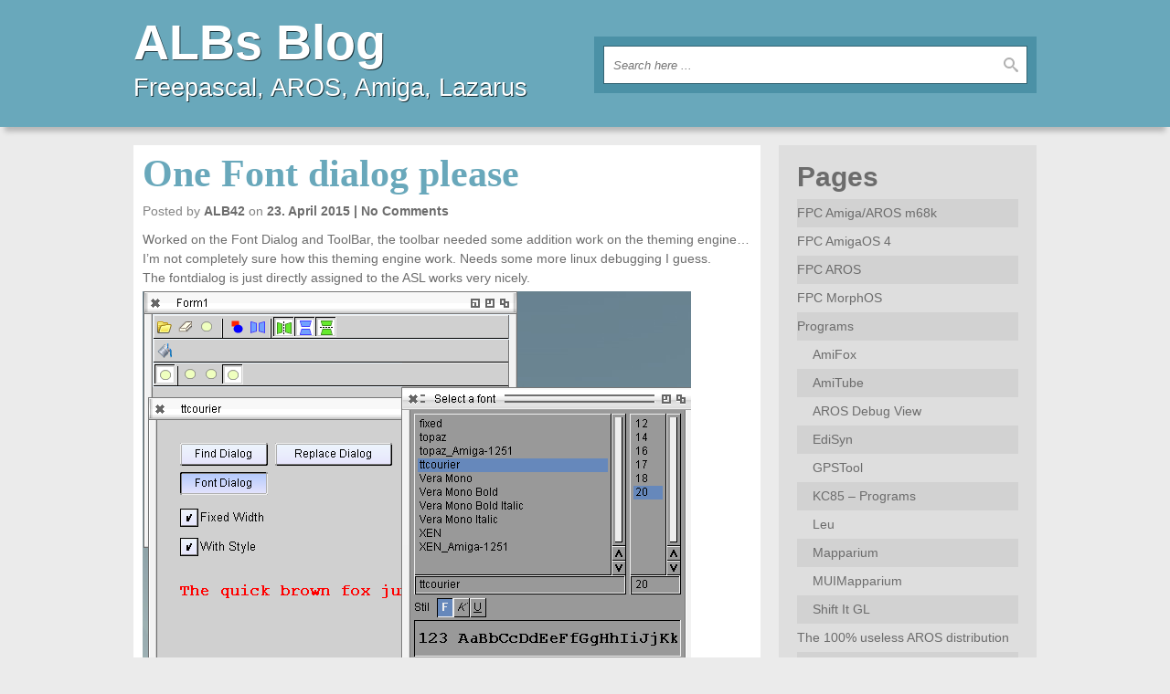

--- FILE ---
content_type: text/html; charset=UTF-8
request_url: https://blog.alb42.de/2015/04/23/one-font-dialog-please/
body_size: 9924
content:
<!DOCTYPE html>
<html lang="de">
    <head>
    	<meta charset="UTF-8" />
        <meta name="viewport" content="width=device-width, user-scalable=no, initial-scale=1.0, minimum-scale=1.0, maximum-scale=1.0">
    	<title>One Font dialog please | ALBs Blog</title>
        <link rel="profile" href="http://gmpg.org/xfn/11" />
        <link rel="pingback" href="https://blog.alb42.de/xmlrpc.php" />
        <meta name='robots' content='max-image-preview:large' />
<link rel="alternate" type="application/rss+xml" title="ALBs Blog &raquo; Feed" href="https://blog.alb42.de/feed/" />
<link rel="alternate" type="application/rss+xml" title="ALBs Blog &raquo; Kommentar-Feed" href="https://blog.alb42.de/comments/feed/" />
<link rel="alternate" type="application/rss+xml" title="ALBs Blog &raquo; Kommentar-Feed zu One Font dialog please" href="https://blog.alb42.de/2015/04/23/one-font-dialog-please/feed/" />
<link rel="alternate" title="oEmbed (JSON)" type="application/json+oembed" href="https://blog.alb42.de/wp-json/oembed/1.0/embed?url=https%3A%2F%2Fblog.alb42.de%2F2015%2F04%2F23%2Fone-font-dialog-please%2F" />
<link rel="alternate" title="oEmbed (XML)" type="text/xml+oembed" href="https://blog.alb42.de/wp-json/oembed/1.0/embed?url=https%3A%2F%2Fblog.alb42.de%2F2015%2F04%2F23%2Fone-font-dialog-please%2F&#038;format=xml" />
<style id='wp-img-auto-sizes-contain-inline-css' type='text/css'>
img:is([sizes=auto i],[sizes^="auto," i]){contain-intrinsic-size:3000px 1500px}
/*# sourceURL=wp-img-auto-sizes-contain-inline-css */
</style>
<link rel='stylesheet' id='threenineeight-style-css' href='https://blog.alb42.de/wp-content/themes/three-nine-eight/style.css?ver=1.1.1' type='text/css' media='all' />
<style id='wp-emoji-styles-inline-css' type='text/css'>

	img.wp-smiley, img.emoji {
		display: inline !important;
		border: none !important;
		box-shadow: none !important;
		height: 1em !important;
		width: 1em !important;
		margin: 0 0.07em !important;
		vertical-align: -0.1em !important;
		background: none !important;
		padding: 0 !important;
	}
/*# sourceURL=wp-emoji-styles-inline-css */
</style>
<style id='wp-block-library-inline-css' type='text/css'>
:root{--wp-block-synced-color:#7a00df;--wp-block-synced-color--rgb:122,0,223;--wp-bound-block-color:var(--wp-block-synced-color);--wp-editor-canvas-background:#ddd;--wp-admin-theme-color:#007cba;--wp-admin-theme-color--rgb:0,124,186;--wp-admin-theme-color-darker-10:#006ba1;--wp-admin-theme-color-darker-10--rgb:0,107,160.5;--wp-admin-theme-color-darker-20:#005a87;--wp-admin-theme-color-darker-20--rgb:0,90,135;--wp-admin-border-width-focus:2px}@media (min-resolution:192dpi){:root{--wp-admin-border-width-focus:1.5px}}.wp-element-button{cursor:pointer}:root .has-very-light-gray-background-color{background-color:#eee}:root .has-very-dark-gray-background-color{background-color:#313131}:root .has-very-light-gray-color{color:#eee}:root .has-very-dark-gray-color{color:#313131}:root .has-vivid-green-cyan-to-vivid-cyan-blue-gradient-background{background:linear-gradient(135deg,#00d084,#0693e3)}:root .has-purple-crush-gradient-background{background:linear-gradient(135deg,#34e2e4,#4721fb 50%,#ab1dfe)}:root .has-hazy-dawn-gradient-background{background:linear-gradient(135deg,#faaca8,#dad0ec)}:root .has-subdued-olive-gradient-background{background:linear-gradient(135deg,#fafae1,#67a671)}:root .has-atomic-cream-gradient-background{background:linear-gradient(135deg,#fdd79a,#004a59)}:root .has-nightshade-gradient-background{background:linear-gradient(135deg,#330968,#31cdcf)}:root .has-midnight-gradient-background{background:linear-gradient(135deg,#020381,#2874fc)}:root{--wp--preset--font-size--normal:16px;--wp--preset--font-size--huge:42px}.has-regular-font-size{font-size:1em}.has-larger-font-size{font-size:2.625em}.has-normal-font-size{font-size:var(--wp--preset--font-size--normal)}.has-huge-font-size{font-size:var(--wp--preset--font-size--huge)}.has-text-align-center{text-align:center}.has-text-align-left{text-align:left}.has-text-align-right{text-align:right}.has-fit-text{white-space:nowrap!important}#end-resizable-editor-section{display:none}.aligncenter{clear:both}.items-justified-left{justify-content:flex-start}.items-justified-center{justify-content:center}.items-justified-right{justify-content:flex-end}.items-justified-space-between{justify-content:space-between}.screen-reader-text{border:0;clip-path:inset(50%);height:1px;margin:-1px;overflow:hidden;padding:0;position:absolute;width:1px;word-wrap:normal!important}.screen-reader-text:focus{background-color:#ddd;clip-path:none;color:#444;display:block;font-size:1em;height:auto;left:5px;line-height:normal;padding:15px 23px 14px;text-decoration:none;top:5px;width:auto;z-index:100000}html :where(.has-border-color){border-style:solid}html :where([style*=border-top-color]){border-top-style:solid}html :where([style*=border-right-color]){border-right-style:solid}html :where([style*=border-bottom-color]){border-bottom-style:solid}html :where([style*=border-left-color]){border-left-style:solid}html :where([style*=border-width]){border-style:solid}html :where([style*=border-top-width]){border-top-style:solid}html :where([style*=border-right-width]){border-right-style:solid}html :where([style*=border-bottom-width]){border-bottom-style:solid}html :where([style*=border-left-width]){border-left-style:solid}html :where(img[class*=wp-image-]){height:auto;max-width:100%}:where(figure){margin:0 0 1em}html :where(.is-position-sticky){--wp-admin--admin-bar--position-offset:var(--wp-admin--admin-bar--height,0px)}@media screen and (max-width:600px){html :where(.is-position-sticky){--wp-admin--admin-bar--position-offset:0px}}

/*# sourceURL=wp-block-library-inline-css */
</style><style id='global-styles-inline-css' type='text/css'>
:root{--wp--preset--aspect-ratio--square: 1;--wp--preset--aspect-ratio--4-3: 4/3;--wp--preset--aspect-ratio--3-4: 3/4;--wp--preset--aspect-ratio--3-2: 3/2;--wp--preset--aspect-ratio--2-3: 2/3;--wp--preset--aspect-ratio--16-9: 16/9;--wp--preset--aspect-ratio--9-16: 9/16;--wp--preset--color--black: #000000;--wp--preset--color--cyan-bluish-gray: #abb8c3;--wp--preset--color--white: #ffffff;--wp--preset--color--pale-pink: #f78da7;--wp--preset--color--vivid-red: #cf2e2e;--wp--preset--color--luminous-vivid-orange: #ff6900;--wp--preset--color--luminous-vivid-amber: #fcb900;--wp--preset--color--light-green-cyan: #7bdcb5;--wp--preset--color--vivid-green-cyan: #00d084;--wp--preset--color--pale-cyan-blue: #8ed1fc;--wp--preset--color--vivid-cyan-blue: #0693e3;--wp--preset--color--vivid-purple: #9b51e0;--wp--preset--gradient--vivid-cyan-blue-to-vivid-purple: linear-gradient(135deg,rgb(6,147,227) 0%,rgb(155,81,224) 100%);--wp--preset--gradient--light-green-cyan-to-vivid-green-cyan: linear-gradient(135deg,rgb(122,220,180) 0%,rgb(0,208,130) 100%);--wp--preset--gradient--luminous-vivid-amber-to-luminous-vivid-orange: linear-gradient(135deg,rgb(252,185,0) 0%,rgb(255,105,0) 100%);--wp--preset--gradient--luminous-vivid-orange-to-vivid-red: linear-gradient(135deg,rgb(255,105,0) 0%,rgb(207,46,46) 100%);--wp--preset--gradient--very-light-gray-to-cyan-bluish-gray: linear-gradient(135deg,rgb(238,238,238) 0%,rgb(169,184,195) 100%);--wp--preset--gradient--cool-to-warm-spectrum: linear-gradient(135deg,rgb(74,234,220) 0%,rgb(151,120,209) 20%,rgb(207,42,186) 40%,rgb(238,44,130) 60%,rgb(251,105,98) 80%,rgb(254,248,76) 100%);--wp--preset--gradient--blush-light-purple: linear-gradient(135deg,rgb(255,206,236) 0%,rgb(152,150,240) 100%);--wp--preset--gradient--blush-bordeaux: linear-gradient(135deg,rgb(254,205,165) 0%,rgb(254,45,45) 50%,rgb(107,0,62) 100%);--wp--preset--gradient--luminous-dusk: linear-gradient(135deg,rgb(255,203,112) 0%,rgb(199,81,192) 50%,rgb(65,88,208) 100%);--wp--preset--gradient--pale-ocean: linear-gradient(135deg,rgb(255,245,203) 0%,rgb(182,227,212) 50%,rgb(51,167,181) 100%);--wp--preset--gradient--electric-grass: linear-gradient(135deg,rgb(202,248,128) 0%,rgb(113,206,126) 100%);--wp--preset--gradient--midnight: linear-gradient(135deg,rgb(2,3,129) 0%,rgb(40,116,252) 100%);--wp--preset--font-size--small: 13px;--wp--preset--font-size--medium: 20px;--wp--preset--font-size--large: 36px;--wp--preset--font-size--x-large: 42px;--wp--preset--spacing--20: 0.44rem;--wp--preset--spacing--30: 0.67rem;--wp--preset--spacing--40: 1rem;--wp--preset--spacing--50: 1.5rem;--wp--preset--spacing--60: 2.25rem;--wp--preset--spacing--70: 3.38rem;--wp--preset--spacing--80: 5.06rem;--wp--preset--shadow--natural: 6px 6px 9px rgba(0, 0, 0, 0.2);--wp--preset--shadow--deep: 12px 12px 50px rgba(0, 0, 0, 0.4);--wp--preset--shadow--sharp: 6px 6px 0px rgba(0, 0, 0, 0.2);--wp--preset--shadow--outlined: 6px 6px 0px -3px rgb(255, 255, 255), 6px 6px rgb(0, 0, 0);--wp--preset--shadow--crisp: 6px 6px 0px rgb(0, 0, 0);}:where(.is-layout-flex){gap: 0.5em;}:where(.is-layout-grid){gap: 0.5em;}body .is-layout-flex{display: flex;}.is-layout-flex{flex-wrap: wrap;align-items: center;}.is-layout-flex > :is(*, div){margin: 0;}body .is-layout-grid{display: grid;}.is-layout-grid > :is(*, div){margin: 0;}:where(.wp-block-columns.is-layout-flex){gap: 2em;}:where(.wp-block-columns.is-layout-grid){gap: 2em;}:where(.wp-block-post-template.is-layout-flex){gap: 1.25em;}:where(.wp-block-post-template.is-layout-grid){gap: 1.25em;}.has-black-color{color: var(--wp--preset--color--black) !important;}.has-cyan-bluish-gray-color{color: var(--wp--preset--color--cyan-bluish-gray) !important;}.has-white-color{color: var(--wp--preset--color--white) !important;}.has-pale-pink-color{color: var(--wp--preset--color--pale-pink) !important;}.has-vivid-red-color{color: var(--wp--preset--color--vivid-red) !important;}.has-luminous-vivid-orange-color{color: var(--wp--preset--color--luminous-vivid-orange) !important;}.has-luminous-vivid-amber-color{color: var(--wp--preset--color--luminous-vivid-amber) !important;}.has-light-green-cyan-color{color: var(--wp--preset--color--light-green-cyan) !important;}.has-vivid-green-cyan-color{color: var(--wp--preset--color--vivid-green-cyan) !important;}.has-pale-cyan-blue-color{color: var(--wp--preset--color--pale-cyan-blue) !important;}.has-vivid-cyan-blue-color{color: var(--wp--preset--color--vivid-cyan-blue) !important;}.has-vivid-purple-color{color: var(--wp--preset--color--vivid-purple) !important;}.has-black-background-color{background-color: var(--wp--preset--color--black) !important;}.has-cyan-bluish-gray-background-color{background-color: var(--wp--preset--color--cyan-bluish-gray) !important;}.has-white-background-color{background-color: var(--wp--preset--color--white) !important;}.has-pale-pink-background-color{background-color: var(--wp--preset--color--pale-pink) !important;}.has-vivid-red-background-color{background-color: var(--wp--preset--color--vivid-red) !important;}.has-luminous-vivid-orange-background-color{background-color: var(--wp--preset--color--luminous-vivid-orange) !important;}.has-luminous-vivid-amber-background-color{background-color: var(--wp--preset--color--luminous-vivid-amber) !important;}.has-light-green-cyan-background-color{background-color: var(--wp--preset--color--light-green-cyan) !important;}.has-vivid-green-cyan-background-color{background-color: var(--wp--preset--color--vivid-green-cyan) !important;}.has-pale-cyan-blue-background-color{background-color: var(--wp--preset--color--pale-cyan-blue) !important;}.has-vivid-cyan-blue-background-color{background-color: var(--wp--preset--color--vivid-cyan-blue) !important;}.has-vivid-purple-background-color{background-color: var(--wp--preset--color--vivid-purple) !important;}.has-black-border-color{border-color: var(--wp--preset--color--black) !important;}.has-cyan-bluish-gray-border-color{border-color: var(--wp--preset--color--cyan-bluish-gray) !important;}.has-white-border-color{border-color: var(--wp--preset--color--white) !important;}.has-pale-pink-border-color{border-color: var(--wp--preset--color--pale-pink) !important;}.has-vivid-red-border-color{border-color: var(--wp--preset--color--vivid-red) !important;}.has-luminous-vivid-orange-border-color{border-color: var(--wp--preset--color--luminous-vivid-orange) !important;}.has-luminous-vivid-amber-border-color{border-color: var(--wp--preset--color--luminous-vivid-amber) !important;}.has-light-green-cyan-border-color{border-color: var(--wp--preset--color--light-green-cyan) !important;}.has-vivid-green-cyan-border-color{border-color: var(--wp--preset--color--vivid-green-cyan) !important;}.has-pale-cyan-blue-border-color{border-color: var(--wp--preset--color--pale-cyan-blue) !important;}.has-vivid-cyan-blue-border-color{border-color: var(--wp--preset--color--vivid-cyan-blue) !important;}.has-vivid-purple-border-color{border-color: var(--wp--preset--color--vivid-purple) !important;}.has-vivid-cyan-blue-to-vivid-purple-gradient-background{background: var(--wp--preset--gradient--vivid-cyan-blue-to-vivid-purple) !important;}.has-light-green-cyan-to-vivid-green-cyan-gradient-background{background: var(--wp--preset--gradient--light-green-cyan-to-vivid-green-cyan) !important;}.has-luminous-vivid-amber-to-luminous-vivid-orange-gradient-background{background: var(--wp--preset--gradient--luminous-vivid-amber-to-luminous-vivid-orange) !important;}.has-luminous-vivid-orange-to-vivid-red-gradient-background{background: var(--wp--preset--gradient--luminous-vivid-orange-to-vivid-red) !important;}.has-very-light-gray-to-cyan-bluish-gray-gradient-background{background: var(--wp--preset--gradient--very-light-gray-to-cyan-bluish-gray) !important;}.has-cool-to-warm-spectrum-gradient-background{background: var(--wp--preset--gradient--cool-to-warm-spectrum) !important;}.has-blush-light-purple-gradient-background{background: var(--wp--preset--gradient--blush-light-purple) !important;}.has-blush-bordeaux-gradient-background{background: var(--wp--preset--gradient--blush-bordeaux) !important;}.has-luminous-dusk-gradient-background{background: var(--wp--preset--gradient--luminous-dusk) !important;}.has-pale-ocean-gradient-background{background: var(--wp--preset--gradient--pale-ocean) !important;}.has-electric-grass-gradient-background{background: var(--wp--preset--gradient--electric-grass) !important;}.has-midnight-gradient-background{background: var(--wp--preset--gradient--midnight) !important;}.has-small-font-size{font-size: var(--wp--preset--font-size--small) !important;}.has-medium-font-size{font-size: var(--wp--preset--font-size--medium) !important;}.has-large-font-size{font-size: var(--wp--preset--font-size--large) !important;}.has-x-large-font-size{font-size: var(--wp--preset--font-size--x-large) !important;}
/*# sourceURL=global-styles-inline-css */
</style>

<style id='classic-theme-styles-inline-css' type='text/css'>
/*! This file is auto-generated */
.wp-block-button__link{color:#fff;background-color:#32373c;border-radius:9999px;box-shadow:none;text-decoration:none;padding:calc(.667em + 2px) calc(1.333em + 2px);font-size:1.125em}.wp-block-file__button{background:#32373c;color:#fff;text-decoration:none}
/*# sourceURL=/wp-includes/css/classic-themes.min.css */
</style>
<script type="text/javascript" src="https://blog.alb42.de/wp-includes/js/jquery/jquery.min.js?ver=3.7.1" id="jquery-core-js"></script>
<script type="text/javascript" src="https://blog.alb42.de/wp-includes/js/jquery/jquery-migrate.min.js?ver=3.4.1" id="jquery-migrate-js"></script>
<script type="text/javascript" src="https://blog.alb42.de/wp-content/themes/three-nine-eight/js/threenineeight-scripts.js?ver=1.0.0" id="threenineeight-scripts-js"></script>
<link rel="https://api.w.org/" href="https://blog.alb42.de/wp-json/" /><link rel="alternate" title="JSON" type="application/json" href="https://blog.alb42.de/wp-json/wp/v2/posts/584" /><meta name="generator" content="WordPress 6.9" />
<link rel="canonical" href="https://blog.alb42.de/2015/04/23/one-font-dialog-please/" />
<link rel='shortlink' href='https://blog.alb42.de/?p=584' />
<style data-context="foundation-flickity-css">/*! Flickity v2.0.2
http://flickity.metafizzy.co
---------------------------------------------- */.flickity-enabled{position:relative}.flickity-enabled:focus{outline:0}.flickity-viewport{overflow:hidden;position:relative;height:100%}.flickity-slider{position:absolute;width:100%;height:100%}.flickity-enabled.is-draggable{-webkit-tap-highlight-color:transparent;tap-highlight-color:transparent;-webkit-user-select:none;-moz-user-select:none;-ms-user-select:none;user-select:none}.flickity-enabled.is-draggable .flickity-viewport{cursor:move;cursor:-webkit-grab;cursor:grab}.flickity-enabled.is-draggable .flickity-viewport.is-pointer-down{cursor:-webkit-grabbing;cursor:grabbing}.flickity-prev-next-button{position:absolute;top:50%;width:44px;height:44px;border:none;border-radius:50%;background:#fff;background:hsla(0,0%,100%,.75);cursor:pointer;-webkit-transform:translateY(-50%);transform:translateY(-50%)}.flickity-prev-next-button:hover{background:#fff}.flickity-prev-next-button:focus{outline:0;box-shadow:0 0 0 5px #09f}.flickity-prev-next-button:active{opacity:.6}.flickity-prev-next-button.previous{left:10px}.flickity-prev-next-button.next{right:10px}.flickity-rtl .flickity-prev-next-button.previous{left:auto;right:10px}.flickity-rtl .flickity-prev-next-button.next{right:auto;left:10px}.flickity-prev-next-button:disabled{opacity:.3;cursor:auto}.flickity-prev-next-button svg{position:absolute;left:20%;top:20%;width:60%;height:60%}.flickity-prev-next-button .arrow{fill:#333}.flickity-page-dots{position:absolute;width:100%;bottom:-25px;padding:0;margin:0;list-style:none;text-align:center;line-height:1}.flickity-rtl .flickity-page-dots{direction:rtl}.flickity-page-dots .dot{display:inline-block;width:10px;height:10px;margin:0 8px;background:#333;border-radius:50%;opacity:.25;cursor:pointer}.flickity-page-dots .dot.is-selected{opacity:1}</style><style data-context="foundation-slideout-css">.slideout-menu{position:fixed;left:0;top:0;bottom:0;right:auto;z-index:0;width:256px;overflow-y:auto;-webkit-overflow-scrolling:touch;display:none}.slideout-menu.pushit-right{left:auto;right:0}.slideout-panel{position:relative;z-index:1;will-change:transform}.slideout-open,.slideout-open .slideout-panel,.slideout-open body{overflow:hidden}.slideout-open .slideout-menu{display:block}.pushit{display:none}</style><link rel="icon" href="https://blog.alb42.de/wp-content/uploads/2019/12/cropped-fpcamigalogo-square-32x32.png" sizes="32x32" />
<link rel="icon" href="https://blog.alb42.de/wp-content/uploads/2019/12/cropped-fpcamigalogo-square-192x192.png" sizes="192x192" />
<link rel="apple-touch-icon" href="https://blog.alb42.de/wp-content/uploads/2019/12/cropped-fpcamigalogo-square-180x180.png" />
<meta name="msapplication-TileImage" content="https://blog.alb42.de/wp-content/uploads/2019/12/cropped-fpcamigalogo-square-270x270.png" />
<style>.ios7.web-app-mode.has-fixed header{ background-color: rgba(112,173,251,.88);}</style>    </head>
    
    <body class="wp-singular post-template-default single single-post postid-584 single-format-standard wp-theme-three-nine-eight">
    
    	<!-- Container -->
        <div id="container">
        
        	            
            <!-- Top Header -->
            <header id="top">
            	<div class="contained responsive row">
                	<div class="column width_50">
                    
                        <!-- Logo -->
                        <span class="logo">                     
                            <a href="https://blog.alb42.de/">
                                <span class="blog_name">ALBs Blog</span><br />
                                <span class="blog_tagline">Freepascal, AROS, Amiga, Lazarus</span>
                            </a>
                        </span>
                        <!-- Logo end -->
                        
                    </div>
                	<div class="last column width_50">
						<!-- Search -->
<div class="search">
    <form method="get" action="https://blog.alb42.de/" class="box">
    	<fieldset class="row">
            <input type="text" class="keywords" name="s" placeholder="Search here ..." autocomplete="off" />
            <input type="submit" class="submit" value="" />
    	</fieldset>
    </form>
</div>
<!-- Search end -->                    </div>
                </div>
            </header>
            <!-- Top Header end -->
            
                        
            <!-- Body -->
            <div id="body">
				<!-- Two Columns -->
            	<div id="two_columns" class="contained responsive row">
            		
                    <!-- Main Section -->
                    <section id="main" class="column width_70">
						                                    <!-- Article 584 -->
                                    <article id="article_584" class="post-584 post type-post status-publish format-standard hentry category-aros category-coding category-fpc category-lcl">
                                         
										<h2 class="title"><a href="https://blog.alb42.de/2015/04/23/one-font-dialog-please/" style="text-decoration:none;color: #69a8bb;">One Font dialog please</a></h2><header class="before">Posted by <a href="https://blog.alb42.de/author/marcus/" class="author">ALB42</a> on <a href="#" class="date">23. April 2015</a><a href="https://blog.alb42.de/2015/04/23/one-font-dialog-please/#respond" class="comments" >No Comments</a></header><p>Worked on the Font Dialog and ToolBar, the toolbar needed some addition work on the theming engine&#8230; I&#8217;m not completely sure how this theming engine work. Needs some more linux debugging I guess.<br />
The fontdialog is just directly assigned to the ASL works very nicely.</p>
<p><a href="https://blog.alb42.de/wp-content/uploads/2015/04/FontDialog1.png"><img fetchpriority="high" decoding="async" src="https://blog.alb42.de/wp-content/uploads/2015/04/FontDialog1.png" alt="FontDialog1" width="600" height="453" class="alignnone size-full wp-image-586" /></a></p>
<footer class="after"><span class="categories">Posted in <a href="https://blog.alb42.de/category/aros/" rel="category tag">AROS</a>, <a href="https://blog.alb42.de/category/coding/" rel="category tag">Coding</a>, <a href="https://blog.alb42.de/category/fpc/" rel="category tag">Freepascal</a>, <a href="https://blog.alb42.de/category/fpc/lcl/" rel="category tag">LCL</a></span></footer>                                    </article>
                                    <!-- Article 584 end -->						                        
                        	<div id="respond" class="comment-respond">
		<h3 id="reply-title" class="comment-reply-title">Schreibe einen Kommentar <small><a rel="nofollow" id="cancel-comment-reply-link" href="/2015/04/23/one-font-dialog-please/#respond" style="display:none;">Antwort abbrechen</a></small></h3><form action="https://blog.alb42.de/wp-comments-post.php" method="post" id="commentform" class="comment-form"><p class="comment-notes"><span id="email-notes">Deine E-Mail-Adresse wird nicht veröffentlicht.</span> <span class="required-field-message">Erforderliche Felder sind mit <span class="required">*</span> markiert</span></p><p class="comment-form-comment"><label for="comment">Kommentar <span class="required">*</span></label> <textarea id="comment" name="comment" cols="45" rows="8" maxlength="65525" required="required"></textarea></p><p class="comment-form-author"><label for="author">Name <span class="required">*</span></label> <input id="author" name="author" type="text" value="" size="30" maxlength="245" autocomplete="name" required="required" /></p>
<p class="comment-form-email"><label for="email">E-Mail-Adresse <span class="required">*</span></label> <input id="email" name="email" type="text" value="" size="30" maxlength="100" aria-describedby="email-notes" autocomplete="email" required="required" /></p>
<p class="comment-form-url"><label for="url">Website</label> <input id="url" name="url" type="text" value="" size="30" maxlength="200" autocomplete="url" /></p>
<p class="form-submit"><input name="submit" type="submit" id="submit" class="submit" value="Kommentar abschicken" /> <input type='hidden' name='comment_post_ID' value='584' id='comment_post_ID' />
<input type='hidden' name='comment_parent' id='comment_parent' value='0' />
</p><p style="display: none;"><input type="hidden" id="akismet_comment_nonce" name="akismet_comment_nonce" value="900d41c09d" /></p><p style="display: none !important;" class="akismet-fields-container" data-prefix="ak_"><label>&#916;<textarea name="ak_hp_textarea" cols="45" rows="8" maxlength="100"></textarea></label><input type="hidden" id="ak_js_1" name="ak_js" value="173"/><script>document.getElementById( "ak_js_1" ).setAttribute( "value", ( new Date() ).getTime() );</script></p></form>	</div><!-- #respond -->
	                      </section>
                    <!-- Main Section end -->
                
					                    <!-- Aside -->
                    <aside id="sidebar" class="last column width_30">
						<div id="pages-4" class="widget widget_pages"><h2 class="title">Pages</h2>
			<ul>
				<li class="page_item page-item-285"><a href="https://blog.alb42.de/fpc-amigaaros-m68k/">FPC Amiga/AROS m68k</a></li>
<li class="page_item page-item-916"><a href="https://blog.alb42.de/fpc-amigaos-4/">FPC AmigaOS 4</a></li>
<li class="page_item page-item-62"><a href="https://blog.alb42.de/fpc-aros/">FPC AROS</a></li>
<li class="page_item page-item-918"><a href="https://blog.alb42.de/fpc-morphos/">FPC MorphOS</a></li>
<li class="page_item page-item-967 page_item_has_children"><a href="https://blog.alb42.de/programs/">Programs</a>
<ul class='children'>
	<li class="page_item page-item-2293"><a href="https://blog.alb42.de/programs/amifox/">AmiFox</a></li>
	<li class="page_item page-item-2080"><a href="https://blog.alb42.de/programs/amitube/">AmiTube</a></li>
	<li class="page_item page-item-312"><a href="https://blog.alb42.de/programs/aros-debug-view/">AROS Debug View</a></li>
	<li class="page_item page-item-439"><a href="https://blog.alb42.de/programs/edisyn/">EdiSyn</a></li>
	<li class="page_item page-item-1061"><a href="https://blog.alb42.de/programs/gpstool/">GPSTool</a></li>
	<li class="page_item page-item-1978"><a href="https://blog.alb42.de/programs/kc85programs/">KC85 &#8211; Programs</a></li>
	<li class="page_item page-item-1681"><a href="https://blog.alb42.de/programs/leu/">Leu</a></li>
	<li class="page_item page-item-970"><a href="https://blog.alb42.de/programs/mapparium/">Mapparium</a></li>
	<li class="page_item page-item-1336"><a href="https://blog.alb42.de/programs/muimapparium/">MUIMapparium</a></li>
	<li class="page_item page-item-179"><a href="https://blog.alb42.de/programs/shift-it-gl/">Shift It GL</a></li>
</ul>
</li>
<li class="page_item page-item-815"><a href="https://blog.alb42.de/the-100-useless-aros-distribution/">The 100% useless AROS distribution</a></li>
<li class="page_item page-item-887"><a href="https://blog.alb42.de/virtual-lazarus/">Virtual Lazarus</a></li>
			</ul>

			</div><div id="linkcat-24" class="widget widget_links"><h2 class="title">FPC Amiga</h2>
	<ul class='xoxo blogroll'>
<li><a href="http://aros.sourceforge.net/" title="AROS Research OS (AmigaOS Opensource reimplementation)">AROS</a></li>
<li><a href="http://fpcamigawiki.alb42.de/index.php?title=Main_Page" target="_blank">FPC Amiga Wiki</a></li>
<li><a href="http://home.alb42.de/fpamiga13" rel="me" title="FreePascal Online Editor and Compiler for Amiga 1.x" target="_blank">FPC Online Compiler for OS 1.x</a></li>
<li><a href="http://home.alb42.de/fpamiga" rel="me" title="Write and compile your FPC Sources for all Amiga Systems directly in your Browser" target="_blank">FPC Online Editor/Compiler</a></li>
<li><a href="http://freepascal.org/" title="Freepascal Homepage" target="_blank">Freepascal</a></li>
<li><a href="http://lazarus.freepascal.org/" title="Lazarus Homepage" target="_blank">Lazarus</a></li>

	</ul>
</div>
<div id="linkcat-26" class="widget widget_links"><h2 class="title">My other Pages</h2>
	<ul class='xoxo blogroll'>
<li><a href="http://www.alb42.de" rel="me" target="_blank">About ALB</a></li>
<li><a href="https://home.alb42.de:8080/" rel="me" target="_blank">Jenkins Build Server</a></li>

	</ul>
</div>
<div id="linkcat-18" class="widget widget_links"><h2 class="title">Other</h2>
	<ul class='xoxo blogroll'>
<li><a href="https://www.amitopia.com" title="AmiTopia Dev Team">Amitopia Dev Team</a></li>

	</ul>
</div>
<div id="meta-3" class="widget widget_meta"><h2 class="title">Intern</h2>
		<ul>
						<li><a href="https://blog.alb42.de/wp-login.php">Anmelden</a></li>
			<li><a href="https://blog.alb42.de/feed/">Feed der Einträge</a></li>
			<li><a href="https://blog.alb42.de/comments/feed/">Kommentar-Feed</a></li>

			<li><a href="https://de.wordpress.org/">WordPress.org</a></li>
		</ul>

		</div><div id="linkcat-24" class="widget widget_links"><h2 class="title">FPC Amiga</h2>
	<ul class='xoxo blogroll'>
<li><a href="http://aros.sourceforge.net/" title="AROS Research OS (AmigaOS Opensource reimplementation)">AROS</a></li>
<li><a href="http://fpcamigawiki.alb42.de/index.php?title=Main_Page" target="_blank">FPC Amiga Wiki</a></li>
<li><a href="http://home.alb42.de/fpamiga13" rel="me" title="FreePascal Online Editor and Compiler for Amiga 1.x" target="_blank">FPC Online Compiler for OS 1.x</a></li>
<li><a href="http://home.alb42.de/fpamiga" rel="me" title="Write and compile your FPC Sources for all Amiga Systems directly in your Browser" target="_blank">FPC Online Editor/Compiler</a></li>
<li><a href="http://freepascal.org/" title="Freepascal Homepage" target="_blank">Freepascal</a></li>
<li><a href="http://lazarus.freepascal.org/" title="Lazarus Homepage" target="_blank">Lazarus</a></li>

	</ul>
</div>
<div id="linkcat-26" class="widget widget_links"><h2 class="title">My other Pages</h2>
	<ul class='xoxo blogroll'>
<li><a href="http://www.alb42.de" rel="me" target="_blank">About ALB</a></li>
<li><a href="https://home.alb42.de:8080/" rel="me" target="_blank">Jenkins Build Server</a></li>

	</ul>
</div>
<div id="linkcat-18" class="widget widget_links"><h2 class="title">Other</h2>
	<ul class='xoxo blogroll'>
<li><a href="https://www.amitopia.com" title="AmiTopia Dev Team">Amitopia Dev Team</a></li>

	</ul>
</div>
<div id="meta-3" class="widget widget_meta"><h2 class="title">Intern</h2>
		<ul>
						<li><a href="https://blog.alb42.de/wp-login.php">Anmelden</a></li>
			<li><a href="https://blog.alb42.de/feed/">Feed der Einträge</a></li>
			<li><a href="https://blog.alb42.de/comments/feed/">Kommentar-Feed</a></li>

			<li><a href="https://de.wordpress.org/">WordPress.org</a></li>
		</ul>

		</div>                        
                    </aside>   
                    <!-- Aside end -->                     
                 </div>
				<!-- Two Columns end -->
                
            </div>
            <!-- Body end -->

			            
        	            
            <div id="legal">Powered by <strong><a href="http://wordpress.org">WordPress</a></strong>, Theme by <strong><a href="http://drewdyer.co.uk">Andrew Dyer</a></strong></div>
        
        </div>
    	<!-- Container end -->

	<script type="speculationrules">
{"prefetch":[{"source":"document","where":{"and":[{"href_matches":"/*"},{"not":{"href_matches":["/wp-*.php","/wp-admin/*","/wp-content/uploads/*","/wp-content/*","/wp-content/plugins/*","/wp-content/themes/three-nine-eight/*","/*\\?(.+)"]}},{"not":{"selector_matches":"a[rel~=\"nofollow\"]"}},{"not":{"selector_matches":".no-prefetch, .no-prefetch a"}}]},"eagerness":"conservative"}]}
</script>
<!-- Powered by WPtouch: 4.3.62 --><script type="text/javascript" src="https://blog.alb42.de/wp-includes/js/comment-reply.min.js?ver=6.9" id="comment-reply-js" async="async" data-wp-strategy="async" fetchpriority="low"></script>
<script defer type="text/javascript" src="https://blog.alb42.de/wp-content/plugins/akismet/_inc/akismet-frontend.js?ver=1762971687" id="akismet-frontend-js"></script>
<script id="wp-emoji-settings" type="application/json">
{"baseUrl":"https://s.w.org/images/core/emoji/17.0.2/72x72/","ext":".png","svgUrl":"https://s.w.org/images/core/emoji/17.0.2/svg/","svgExt":".svg","source":{"concatemoji":"https://blog.alb42.de/wp-includes/js/wp-emoji-release.min.js?ver=6.9"}}
</script>
<script type="module">
/* <![CDATA[ */
/*! This file is auto-generated */
const a=JSON.parse(document.getElementById("wp-emoji-settings").textContent),o=(window._wpemojiSettings=a,"wpEmojiSettingsSupports"),s=["flag","emoji"];function i(e){try{var t={supportTests:e,timestamp:(new Date).valueOf()};sessionStorage.setItem(o,JSON.stringify(t))}catch(e){}}function c(e,t,n){e.clearRect(0,0,e.canvas.width,e.canvas.height),e.fillText(t,0,0);t=new Uint32Array(e.getImageData(0,0,e.canvas.width,e.canvas.height).data);e.clearRect(0,0,e.canvas.width,e.canvas.height),e.fillText(n,0,0);const a=new Uint32Array(e.getImageData(0,0,e.canvas.width,e.canvas.height).data);return t.every((e,t)=>e===a[t])}function p(e,t){e.clearRect(0,0,e.canvas.width,e.canvas.height),e.fillText(t,0,0);var n=e.getImageData(16,16,1,1);for(let e=0;e<n.data.length;e++)if(0!==n.data[e])return!1;return!0}function u(e,t,n,a){switch(t){case"flag":return n(e,"\ud83c\udff3\ufe0f\u200d\u26a7\ufe0f","\ud83c\udff3\ufe0f\u200b\u26a7\ufe0f")?!1:!n(e,"\ud83c\udde8\ud83c\uddf6","\ud83c\udde8\u200b\ud83c\uddf6")&&!n(e,"\ud83c\udff4\udb40\udc67\udb40\udc62\udb40\udc65\udb40\udc6e\udb40\udc67\udb40\udc7f","\ud83c\udff4\u200b\udb40\udc67\u200b\udb40\udc62\u200b\udb40\udc65\u200b\udb40\udc6e\u200b\udb40\udc67\u200b\udb40\udc7f");case"emoji":return!a(e,"\ud83e\u1fac8")}return!1}function f(e,t,n,a){let r;const o=(r="undefined"!=typeof WorkerGlobalScope&&self instanceof WorkerGlobalScope?new OffscreenCanvas(300,150):document.createElement("canvas")).getContext("2d",{willReadFrequently:!0}),s=(o.textBaseline="top",o.font="600 32px Arial",{});return e.forEach(e=>{s[e]=t(o,e,n,a)}),s}function r(e){var t=document.createElement("script");t.src=e,t.defer=!0,document.head.appendChild(t)}a.supports={everything:!0,everythingExceptFlag:!0},new Promise(t=>{let n=function(){try{var e=JSON.parse(sessionStorage.getItem(o));if("object"==typeof e&&"number"==typeof e.timestamp&&(new Date).valueOf()<e.timestamp+604800&&"object"==typeof e.supportTests)return e.supportTests}catch(e){}return null}();if(!n){if("undefined"!=typeof Worker&&"undefined"!=typeof OffscreenCanvas&&"undefined"!=typeof URL&&URL.createObjectURL&&"undefined"!=typeof Blob)try{var e="postMessage("+f.toString()+"("+[JSON.stringify(s),u.toString(),c.toString(),p.toString()].join(",")+"));",a=new Blob([e],{type:"text/javascript"});const r=new Worker(URL.createObjectURL(a),{name:"wpTestEmojiSupports"});return void(r.onmessage=e=>{i(n=e.data),r.terminate(),t(n)})}catch(e){}i(n=f(s,u,c,p))}t(n)}).then(e=>{for(const n in e)a.supports[n]=e[n],a.supports.everything=a.supports.everything&&a.supports[n],"flag"!==n&&(a.supports.everythingExceptFlag=a.supports.everythingExceptFlag&&a.supports[n]);var t;a.supports.everythingExceptFlag=a.supports.everythingExceptFlag&&!a.supports.flag,a.supports.everything||((t=a.source||{}).concatemoji?r(t.concatemoji):t.wpemoji&&t.twemoji&&(r(t.twemoji),r(t.wpemoji)))});
//# sourceURL=https://blog.alb42.de/wp-includes/js/wp-emoji-loader.min.js
/* ]]> */
</script>
    </body>
</html>

--- FILE ---
content_type: text/css
request_url: https://blog.alb42.de/wp-content/themes/three-nine-eight/style.css?ver=1.1.1
body_size: 6163
content:
/*
	Theme Name:Three Nine Eight
	Theme URI:http://drewdyer.co.uk/threenineeight/
	
	Description:Three Nine Eight is a fluid theme, which instantly adapts your website for comfortable viewing on mobile and other portable devices as well as on a desktop or any other viewing environment. HTML5 is used, giving your website better accessibility, browser cross-compatibility and mobile optimisation. In addition to this, HTML5 is SEO-friendly when it comes to website crawling and indexing. This theme includes four menu positions, four widget areas, stylesheet editor, a custom homepage with a parallax scrolling widget and is compatible with Jetpack and WooCommerce.
	
	Version:1.1.3
	Author:Andrew Dyer
	Author URI:http://drewdyer.co.uk/
	Tags:blue, one-column, two-columns, fluid-layout , custom-background, custom-header, custom-menu, editor-style, featured-images, full-width-template, sticky-post, threaded-comments, responsive-layout
	
	Textdomain:threenineeight 
	
	License:GNU General Public License v3 or later
	License URI:license.txt
	
	Three Nine Eight WordPress Theme, Copyright(C) 2014 Andrew Dyer
	
	This program is free software: you can redistribute it and/or modify it under the terms
	of the GNU General Public License as published by the Free Software Foundation, either
	version 3 of the License, or(at your option) any later version.
	
	This program is distributed in the hope that it will be useful, but WITHOUT ANY WARRANTY;
	without even the implied warranty of MERCHANTABILITY or FITNESS FOR A PARTICULAR PURPOSE.
	See the GNU General Public License for more details. You should have received a copy of the
	GNU General Public License along with this program. If not, see <http://www.gnu.org/licenses/>.

	This stylesheet was written in Sass, and complied using Koala.
	I'm so sassy, you already know. I'm in the fast lane, from L.A. to Tokyo.
*/
@import url("css/skeleton.css");
@import url(http://fonts.googleapis.com/css?family=Roboto:400,100,300,700,900);
@import url(http://fonts.googleapis.com/css?family=Lora:400,700);
/* Base
 * --------------------------------------------- */
body {
  background-color: #ebebeb;
  color: #6c6c6c;
  font-family: 'Roboto', sans-serif; }

/* Hyperlinks
 * --------------------------------------------- */
a {
  color: #2b5460;
  text-decoration: underline; }

a:hover {
  color: #69a8bb;
  text-decoration: none; }

/* Container
 * --------------------------------------------- */
div#container {
  overflow: hidden; }

.contained {
  max-width: 1024px; }

/* Header Nav
 * --------------------------------------------- */
nav#header {
  background-color: #222222;
  color: #a2a2a2;
  line-height: 2em;
  text-align: right; }

nav#header a {
  color: #888888;
  margin: 0 0 0 10px;
  text-decoration: none;
  -webkit-transition: 0.5s;
  -moz-transition: 0.5s;
  -ms-transition: 0.5s;
  -o-transition: 0.5s;
  transition: 0.5s; }

nav#header a:hover {
  color: white;
  text-decoration: none; }

/* Top Header
 * --------------------------------------------- */
header#top {
  background-color: #69a8bb;
  color: white;
  padding: 20px 0 0 0;
  text-shadow: 1px 1px #1b353d;
  -webkit-box-shadow: 0 10px 0.375em -0.375em #b8b8b8;
  -moz-box-shadow: 0 10px 0.375em -0.375em #b8b8b8;
  box-shadow: 0 10px 0.375em -0.375em #b8b8b8; }
  header#top a {
    color: white;
    text-decoration: none; }
  header#top a:hover {
    color: #d2e5eb;
    text-decoration: none; }
  header#top span.logo {
    margin: 0 0 20px 0;
    padding: 0;
    text-align: left;
    width: auto; }
    header#top span.logo span.blog_name {
      font-size: 3.833em;
      font-weight: 900;
      line-height: 1em;
      margin: 0 0 10px 0; }
    header#top span.logo span.blog_tagline {
      font-size: 1.917em;
      font-weight: 100;
      line-height: 1em;
      margin: 0 0 10px 0;
      width: auto; }
  header#top div.search {
    background-color: #4b91a6;
    margin: 20px 0 20px 0;
    padding: 10px;
    text-align: center; }
  header#top div.widget {
    background-color: #4b91a6;
    color: white;
    margin: 0 0 20px 0;
    padding: 20px;
    text-align: center; }
    header#top div.widget h2.title {
      line-height: 1em;
      margin: 0 0 10px 0; }
    header#top div.widget ul {
      list-style-type: none;
      text-align: left; }
      header#top div.widget ul li {
        line-height: 2.250em; }
      header#top div.widget ul a {
        font-weight: 400; }
      header#top div.widget ul li:nth-child(odd), header#top div.widget ul li:nth-child(odd) ul li:nth-child(even), header#top div.widget ul li:nth-child(even) ul li:nth-child(odd) {
        background-color: #438194; }
      header#top div.widget ul li:nth-child(even), header#top div.widget ul li:nth-child(odd) ul li:nth-child(odd), header#top div.widget ul li:nth-child(even) ul li:nth-child(even) {
        background-color: #4b91a6; }
    header#top div.widget div.search {
      margin: 0;
      padding: 0; }
  @media only screen and (max-width: 690px) {
    header#top span.logo {
      text-align: center; }
    header#top div.search {
      margin-top: -10px; } }

/* Navigation
 * --------------------------------------------- */
div#navigation {
  background-color: #69a8bb;
  text-shadow: 1px 1px #1b353d;
  z-index: 999;
  -webkit-box-shadow: 0 10px 0.375em -0.375em #b8b8b8;
  -moz-box-shadow: 0 10px 0.375em -0.375em #b8b8b8;
  box-shadow: 0 10px 0.375em -0.375em #b8b8b8; }
  div#navigation nav#primary, div#navigation nav#primary .menu {
    background-color: #4b91a6; }
  div#navigation nav#secondary, div#navigation nav#secondary .menu {
    background-color: #438194; }
  div#navigation .menu {
    line-height: 3em; }
    div#navigation .menu li.menu-item {
      margin: 0 -4px 0 0; }
    div#navigation .menu li.menu-item a {
      color: white; }
    div#navigation .menu li.menu-item.current_page_item, div#navigation .menu li.menu-item.current_page_item > a {
      background-color: #336371;
      color: white !important; }
    div#navigation .menu li.menu-item:hover {
      background-color: #3b7283; }
    div#navigation .menu li.menu-item ul.sub-menu {
      background-color: white;
      border: solid 4px #3b7283;
      text-shadow: none; }
    div#navigation .menu li.menu-item ul.sub-menu li.menu-item {
      margin: 0; }
    div#navigation .menu li.menu-item ul.sub-menu a {
      color: #3b7283; }
    div#navigation .menu li.menu-item ul.sub-menu li.menu-item:hover {
      background-color: #afd1db; }
  @media only screen and (max-width: 690px) {
    div#navigation {
      padding: 0;
      position: relative; }
      div#navigation nav#secondary.responsive .menu_toggle {
        position: absolute;
        right: 0;
        top: 0; }
      div#navigation nav#primary.responsive .menu_toggle {
        margin-left: -20px; }
      div#navigation .responsive .menu a {
        color: white !important; }
      div#navigation .responsive .menu li.menu-item {
        border-top: solid 1px #3b7283;
        margin: 0;
        text-shadow: 1px 1px #1b353d !important; }
      div#navigation .responsive .menu li.menu-item.current_page_item {
        background: none; }
      div#navigation .responsive .menu li.menu-item.current_page_item > a {
        background-color: #2b5460; }
      div#navigation .responsive .menu li.menu-item:hover {
        background: none; }
      div#navigation .responsive .menu li.menu-item a:hover, div#navigation .responsive .menu .menu_toggle:hover {
        background-color: #3b7283; }
      div#navigation .responsive .menu li.menu-item ul.sub-menu {
        background: none;
        border: none; }
      div#navigation .responsive .menu li.menu-item ul.sub-menu li.menu-item:hover {
        background: none; } }

/* Navigation Anchor
 * --------------------------------------------- */
@media only screen and (max-width: 690px) {
  div#navigationAnchor {
    display: none; } }

/* Body
 * --------------------------------------------- */
div#body {
  margin: 20px 0 0 0; }
  div#body section.banner {
    background-attachment: fixed;
    background-image: url("css/images/banners/parallax.png");
    background-repeat: repeat;
    color: white;
    font-family: 'Lora', serif;
    font-size: 30px;
    font-weight: 700;
    line-height: 30px;
    margin: 0 0 20px 0;
    padding: 50px 0 50px 0;
    text-align: center;
    text-shadow: 0px 0px 3px rgba(0, 0, 0, 0.05), 0px 1px 0.313em rgba(0, 0, 0, 0.3);
    width: 100%;
    -webkit-box-shadow: 0 10px 0.375em -0.375em #b8b8b8;
    -moz-box-shadow: 0 10px 0.375em -0.375em #b8b8b8;
    box-shadow: 0 10px 0.375em -0.375em #b8b8b8; }
    div#body section.banner .overlay {
      width: 100%;
      height: 100%; }
    div#body section.banner h2.title {
      font-size: 70px;
      font-weight: 700;
      line-height: 70px;
      margin: 0 0 20px 0;
      text-transform: uppercase; }
    div#body section.banner a {
      color: white;
      text-decoration: none; }
    div#body section.banner a:hover {
      text-decoration: underline; }
  div#body section#widgets {
    text-align: center; }
    div#body section#widgets a {
      color: #6c6c6c;
      text-decoration: none;
      -webkit-transition: 0.5s;
      -moz-transition: 0.5s;
      -ms-transition: 0.5s;
      -o-transition: 0.5s;
      transition: 0.5s; }
    div#body section#widgets a:hover {
      color: #69a8bb;
      text-decoration: none; }
    div#body section#widgets div.widget {
      background-color: white;
      float: left;
      margin: 0 1% 20px 1%;
      padding: 10px;
      width: 31.33%;
      -webkit-box-shadow: 0 10px 0.375em -0.375em #b8b8b8;
      -moz-box-shadow: 0 10px 0.375em -0.375em #b8b8b8;
      box-shadow: 0 10px 0.375em -0.375em #b8b8b8; }
      div#body section#widgets div.widget h2.title {
        color: #69a8bb;
        font-family: 'Lora', serif;
        font-size: 3em;
        line-height: 1em;
        margin-bottom: 10px; }
      div#body section#widgets div.widget ul {
        list-style-type: none; }
        div#body section#widgets div.widget ul li {
          line-height: 2.250em; }
        div#body section#widgets div.widget ul li:nth-child(odd), div#body section#widgets div.widget ul li:nth-child(odd) ul li:nth-child(even), div#body section#widgets div.widget ul li:nth-child(even) ul li:nth-child(odd) {
          background-color: #ebebeb; }
        div#body section#widgets div.widget ul li:nth-child(even), div#body section#widgets div.widget ul li:nth-child(odd) ul li:nth-child(odd), div#body section#widgets div.widget ul li:nth-child(even) ul li:nth-child(even) {
          background-color: white; }
    @media only screen and (max-width: 690px) {
      div#body section#widgets div.widget {
        float: none;
        width: 100%; } }

/* Main Section
 * --------------------------------------------- */
section#main h1.section_title {
  border-bottom: solid 4px #525252;
  color: #525252;
  line-height: 1em;
  margin: 0 0 20px 0;
  padding: 0 0 10px 0; }
section#main article.sticky {
  background-color: #afd1db;
  color: #4b91a6;
  font-family: 'Lora', serif;
  overflow: hidden;
  position: relative; }
  section#main article.sticky a, section#main article.sticky a:hover {
    color: white; }
  section#main article.sticky h2.title {
    background-color: #8cbccb;
    color: white;
    margin: -10px -10px 0 -10px;
    padding: 10px; }
  section#main article.sticky header.before {
    margin: 10px 0 10px 0;
    color: #4b91a6; }
    section#main article.sticky header.before a {
      color: #3b7283; }
    section#main article.sticky header.before a:hover {
      color: #2b5460; }
  section#main article.sticky footer.after {
    color: #4b91a6; }
    section#main article.sticky footer.after span.categories a {
      color: #3b7283; }
    section#main article.sticky footer.after span.categories a:hover {
      color: #2b5460; }
section#main article.sticky:before {
  border-width: 0 50px 50px 0;
  border-style: solid;
  border-color: #8cbccb #ebebeb;
  display: block;
  content: '';
  position: absolute;
  top: 0;
  right: 0;
  width: 0;
  z-index: 998;
  -webkit-box-shadow: 0 1px 1px #4b91a6, -1px 1px 1px #4b91a6;
  -moz-box-shadow: 0 1px 1px #4b91a6, -1px 1px 1px #4b91a6;
  box-shadow: 0 1px 1px #4b91a6, -1px 1px 1px #4b91a6; }
section#main article {
  background-color: white;
  margin: 0 0 20px 0;
  padding: 10px;
  -webkit-box-shadow: 0 10px 0.375em -0.375em #b8b8b8;
  -moz-box-shadow: 0 10px 0.375em -0.375em #b8b8b8;
  box-shadow: 0 10px 0.375em -0.375em #b8b8b8; }
  section#main article h2.title {
    color: #69a8bb;
    font-family: 'Lora', serif;
    font-size: 3em;
    line-height: 1em;
    padding: 0 0 10px 0; }
  section#main article div.thumbnail {
    margin-bottom: 10px;
    position: relative; }
    section#main article div.thumbnail img.attachment-post-thumbnail {
      vertical-align: top;
      max-height: 450px;
      width: 100%; }
    section#main article div.thumbnail :after {
      background: #69a8bb url("css/images/icons/thumbnail/link.png") center no-repeat;
      content: '\A';
      height: 100%;
      left: 0;
      opacity: 0;
      position: absolute;
      top: 0;
      width: 100%;
      -webkit-transition: 0.5s;
      -moz-transition: 0.5s;
      -ms-transition: 0.5s;
      -o-transition: 0.5s;
      transition: 0.5s; }
    section#main article div.thumbnail :hover:after {
      opacity: .8; }
  section#main article header.before {
    color: #858585;
    margin-bottom: 10px; }
    section#main article header.before a {
      color: #6c6c6c;
      font-weight: 700;
      text-decoration: none; }
    section#main article header.before a:hover {
      color: #69a8bb;
      text-decoration: none;
      -webkit-transition: 0.5s;
      -moz-transition: 0.5s;
      -ms-transition: 0.5s;
      -o-transition: 0.5s;
      transition: 0.5s; }
    section#main article header.before a.comments:before {
      content: '\00a0|\00a0'; }
  section#main article footer.after {
    color: #858585;
    line-height: 1.750em;
    margin: 10px 0 0 0; }
    section#main article footer.after span.categories {
      margin: 0 10px 0 0; }
      section#main article footer.after span.categories a {
        color: #6c6c6c;
        font-weight: 700;
        text-decoration: none; }
      section#main article footer.after span.categories a:hover {
        color: #69a8bb;
        text-decoration: none;
        -webkit-transition: 0.5s;
        -moz-transition: 0.5s;
        -ms-transition: 0.5s;
        -o-transition: 0.5s;
        transition: 0.5s; }
    section#main article footer.after span.tags {
      margin: 0 10px 0 0; }
      section#main article footer.after span.tags a {
        background-color: #d2d2d2;
        color: #6c6c6c;
        display: inline-block;
        margin: 10px 0 0 12px;
        position: relative;
        padding: 0 10px 0 12px;
        text-decoration: none;
        width: auto;
        -webkit-border-bottom-right-radius: 4px;
        -moz-border-radius-bottomright: 4px;
        border-bottom-right-radius: 4px;
        -webkit-border-top-right-radius: 4px;
        -moz-border-radius-topright: 4px;
        border-top-right-radius: 4px; }
      section#main article footer.after span.tags a:hover {
        background-color: #69a8bb;
        color: white; }
      section#main article footer.after span.tags a:before {
        border-color: transparent #d2d2d2 transparent transparent;
        border-style: solid;
        border-width: 12px 12px 12px 0;
        content: '';
        float: left;
        height: 0;
        left: -12px;
        position: absolute;
        top: 0;
        width: 0; }
      section#main article footer.after span.tags a:hover:before {
        border-color: transparent #69a8bb transparent transparent; }
      section#main article footer.after span.tags a:after {
        background: white;
        content: '';
        height: 4px;
        left: 0;
        position: absolute;
        top: 10px;
        width: 4px;
        -webkit-border-radius: 0.125em;
        -moz-border-radius: 0.125em;
        border-radius: 0.125em;
        -webkit-box-shadow: -1px -1px 0.125em #6c6c6c;
        -moz-box-shadow: -1px -1px 0.125em #6c6c6c;
        box-shadow: -1px -1px 0.125em #6c6c6c; }
    section#main article footer.after span.edit {
      margin: 10px 0 0 0;
      background: #69a8bb;
      color: white;
      display: inline-block;
      padding: 0.313em 10px;
      text-decoration: none;
      text-shadow: 1px 1px #336371; }
    section#main article footer.after span.edit:hover {
      background: #4b91a6; }

/* Sidebar Aside
 * --------------------------------------------- */
aside#sidebar {
  /* Sidebar Aside - Widgets */ }
  aside#sidebar div.widget {
    background-color: #dedede;
    margin: 0 0 20px 0;
    padding: 20px;
    -webkit-box-shadow: 0 10px 0.375em -0.375em #b8b8b8;
    -moz-box-shadow: 0 10px 0.375em -0.375em #b8b8b8;
    box-shadow: 0 10px 0.375em -0.375em #b8b8b8; }
    aside#sidebar div.widget h2.title {
      line-height: 1em;
      margin: 0 0 10px 0; }
    aside#sidebar div.widget a {
      color: #6c6c6c;
      font-weight: 700;
      text-decoration: none;
      -webkit-transition: 0.5s;
      -moz-transition: 0.5s;
      -ms-transition: 0.5s;
      -o-transition: 0.5s;
      transition: 0.5s; }
    aside#sidebar div.widget a:hover {
      color: #858585;
      text-decoration: none; }
    aside#sidebar div.widget ul {
      list-style-type: none; }
      aside#sidebar div.widget ul li {
        line-height: 2.250em; }
      aside#sidebar div.widget ul a {
        font-weight: 400; }
      aside#sidebar div.widget ul li:nth-child(odd), aside#sidebar div.widget ul li:nth-child(odd) ul li:nth-child(even), aside#sidebar div.widget ul li:nth-child(even) ul li:nth-child(odd) {
        background-color: #d2d2d2; }
      aside#sidebar div.widget ul li:nth-child(even), aside#sidebar div.widget ul li:nth-child(odd) ul li:nth-child(odd), aside#sidebar div.widget ul li:nth-child(even) ul li:nth-child(even) {
        background-color: #dedede; }

/* Bottom Footer
 * --------------------------------------------- */
footer#bottom {
  background-color: #222222;
  color: #a2a2a2;
  margin: 0 0 20px 0;
  -webkit-box-shadow: 0 10px 0.375em -0.375em #b8b8b8;
  -moz-box-shadow: 0 10px 0.375em -0.375em #b8b8b8;
  box-shadow: 0 10px 0.375em -0.375em #b8b8b8; }
  footer#bottom a {
    color: #888888;
    margin: 0 0 0 10px;
    text-decoration: none;
    -webkit-transition: 0.5s;
    -moz-transition: 0.5s;
    -ms-transition: 0.5s;
    -o-transition: 0.5s;
    transition: 0.5s; }
  footer#bottom a:hover {
    color: white;
    text-decoration: none; }
  footer#bottom div.widget {
    float: left;
    padding: 20px;
    width: 33.33%; }
    footer#bottom div.widget h2.title {
      line-height: 1em;
      margin: 0 0 10px 0; }
    footer#bottom div.widget ul {
      list-style-type: none; }
      footer#bottom div.widget ul li {
        line-height: 2.250em; }
      footer#bottom div.widget ul li:nth-child(odd), footer#bottom div.widget ul li:nth-child(odd) ul li:nth-child(even), footer#bottom div.widget ul li:nth-child(even) ul li:nth-child(odd) {
        background-color: #1d1d1d; }
      footer#bottom div.widget ul li:nth-child(even), footer#bottom div.widget ul li:nth-child(odd) ul li:nth-child(odd), footer#bottom div.widget ul li:nth-child(even) ul li:nth-child(even) {
        background-color: #222222; }
  @media only screen and (max-width: 690px) {
    footer#bottom div.widget {
      float: none;
      width: 100%; } }

/* Footer Nav
 * --------------------------------------------- */
nav#footer {
  margin: 0 0 20px 0;
  text-align: center; }
  nav#footer a {
    color: #6c6c6c;
    margin: 0 10px 0 0;
    text-decoration: none;
    -webkit-transition: 0.5s;
    -moz-transition: 0.5s;
    -ms-transition: 0.5s;
    -o-transition: 0.5s;
    transition: 0.5s; }
  nav#footer a:hover {
    color: #1f1f1f;
    text-decoration: none; }

/* Legal
 * --------------------------------------------- */
div#legal {
  background-color: #d2d2d2;
  border-top: solid 1px #c5c5c5;
  color: #525252;
  padding: 10px;
  text-align: center; }
  div#legal a {
    color: #525252;
    text-decoration: none; }
  div#legal a:hover {
    color: #222222;
    text-decoration: none; }

/* --------------------------------------------- */
/*              WordPress Essentials             */
/* --------------------------------------------- */
/* WordPress Alignment
 * --------------------------------------------- */
.alignnone {
  margin: 0.313em 20px 20px 0; }

.aligncenter, div.aligncenter {
  display: block;
  margin: 0.313em auto 20px auto; }

.alignright {
  float: right;
  margin: 0.313em 0 20px 20px; }

.alignleft {
  float: left;
  margin: 0.313em 20px 20px 0; }

.aligncenter {
  display: block;
  margin: 0.313em auto; }

a img.alignright {
  float: right;
  margin: 0.313em 0 20px 20px; }

a img.alignnone {
  margin: 0.313em 20px 20px 0; }

a img.alignleft {
  float: left;
  margin: 0.313em 20px 20px 0; }

a img.aligncenter {
  display: block;
  margin-left: auto;
  margin-right: auto; }

/* WordPress Comments
 * --------------------------------------------- */
section#comments h1.title {
  font-family: 'Lora', serif;
  margin: 0 0 20px 0;
  text-align: center; }
section#comments ol.comment-list {
  list-style-type: none; }
  section#comments ol.comment-list li.comment, section#comments ol.comment-list li.pingback {
    display: block;
    position: relative; }
    section#comments ol.comment-list li.comment div.comment-body, section#comments ol.comment-list li.pingback div.comment-body {
      background: white;
      border-left: solid 4px #69a8bb;
      margin: 0 0 20px 110px;
      min-height: 100px;
      padding: 10px;
      width: auto !important;
      -webkit-box-shadow: 0 10px 0.375em -0.375em #b8b8b8;
      -moz-box-shadow: 0 10px 0.375em -0.375em #b8b8b8;
      box-shadow: 0 10px 0.375em -0.375em #b8b8b8; }
      section#comments ol.comment-list li.comment div.comment-body .vcard a, section#comments ol.comment-list li.comment div.comment-body .vcard a:hover, section#comments ol.comment-list li.pingback div.comment-body .vcard a, section#comments ol.comment-list li.pingback div.comment-body .vcard a:hover {
        text-decoration: none;
        -webkit-transition: 0.5s;
        -moz-transition: 0.5s;
        -ms-transition: 0.5s;
        -o-transition: 0.5s;
        transition: 0.5s; }
      section#comments ol.comment-list li.comment div.comment-body .vcard cite.fn, section#comments ol.comment-list li.comment div.comment-body .vcard span.says, section#comments ol.comment-list li.pingback div.comment-body .vcard cite.fn, section#comments ol.comment-list li.pingback div.comment-body .vcard span.says {
        font-size: 20px; }
      section#comments ol.comment-list li.comment div.comment-body .vcard cite.fn, section#comments ol.comment-list li.pingback div.comment-body .vcard cite.fn {
        font-weight: 700; }
      section#comments ol.comment-list li.comment div.comment-body .vcard span.says::before, section#comments ol.comment-list li.pingback div.comment-body .vcard span.says::before {
        content: '\00a0'; }
      section#comments ol.comment-list li.comment div.comment-body .vcard img.avatar, section#comments ol.comment-list li.pingback div.comment-body .vcard img.avatar {
        position: absolute;
        top: 0;
        left: 0;
        max-height: 100px;
        max-width: 100px;
        -webkit-box-shadow: 0 10px 0.375em -0.375em #b8b8b8;
        -moz-box-shadow: 0 10px 0.375em -0.375em #b8b8b8;
        box-shadow: 0 10px 0.375em -0.375em #b8b8b8; }
      section#comments ol.comment-list li.comment div.comment-body .commentmetadata a, section#comments ol.comment-list li.pingback div.comment-body .commentmetadata a {
        color: #525252;
        text-decoration: none;
        -webkit-transition: 0.5s;
        -moz-transition: 0.5s;
        -ms-transition: 0.5s;
        -o-transition: 0.5s;
        transition: 0.5s; }
      section#comments ol.comment-list li.comment div.comment-body .commentmetadata a:hover, section#comments ol.comment-list li.pingback div.comment-body .commentmetadata a:hover {
        color: #9f9f9f;
        text-decoration: none; }
    section#comments ol.comment-list li.comment div.reply a, section#comments ol.comment-list li.pingback div.reply a {
      margin: 10px 0 0 0;
      background: #69a8bb;
      color: white;
      display: inline-block;
      padding: 0.313em 10px;
      text-decoration: none;
      text-shadow: 1px 1px #336371; }
    section#comments ol.comment-list li.comment div.reply a:hover, section#comments ol.comment-list li.pingback div.reply a:hover {
      background: #4b91a6; }
  section#comments ol.comment-list li.bypostauthor > .comment-body {
    border-left: solid 4px #3b7283 !important; }
  section#comments ol.comment-list li.pingback > div.comment-body {
    margin-left: 0; }
  section#comments ol.comment-list ul.children {
    margin-left: 50px; }

/* WordPress Comments Respond
 * --------------------------------------------- */
div#respond {
  background-color: #dedede;
  border: solid 1px #c5c5c5;
  margin: 0 0 20px 0;
  padding: 20px;
  width: 100%;
  -webkit-box-shadow: 0 10px 0.375em -0.375em #b8b8b8;
  -moz-box-shadow: 0 10px 0.375em -0.375em #b8b8b8;
  box-shadow: 0 10px 0.375em -0.375em #b8b8b8; }
  div#respond h3#reply-title {
    font-size: 2em;
    line-height: 1em; }
  div#respond label, div#respond input {
    width: 100%; }
  div#respond span.required {
    color: red; }
  div#respond div.form-allowed-tags {
    margin-top: 10px; }
  div#respond a#cancel-comment-reply-link {
    float: right;
    font-size: 0.85em !important;
    font-weight: 400 !important;
    line-height: 20.125em;
    text-transform: capitalize;
    background: #69a8bb;
    color: white;
    display: inline-block;
    padding: 0.313em 10px;
    text-decoration: none;
    text-shadow: 1px 1px #336371; }
  div#respond a#cancel-comment-reply-link:hover {
    background: #4b91a6; }

/* WordPress Captions
 * --------------------------------------------- */
.wp-caption {
  background-color: #dedede;
  border: solid 1px #c5c5c5;
  max-width: 100%;
  padding: 10px;
  text-align: center; }

.wp-caption img {
  border: none;
  height: auto;
  margin: 0;
  padding: 0;
  width: auto; }

.wp-caption p.wp-caption-text {
  margin: 0;
  padding-top: 10px; }

img.wp-smiley {
  vertical-align: middle; }

.gallery-caption {
  font-size: 1em;
  margin: 0 0 12px; }

/* WordPress Pagination
 * --------------------------------------------- */
div.pagination {
  margin: 0 0 20px 0;
  text-align: center; }
  div.pagination div.previous a, div.pagination div.next a {
    background-color: #dedede;
    border: solid 1px #c5c5c5;
    color: #6c6c6c;
    display: inline-block;
    background-color: #dedede;
    border: solid 1px #c5c5c5;
    color: #6c6c6c;
    display: inline-block;
    padding: 0.313em 10px;
    text-shadow: 1px 1px #c5c5c5;
    -webkit-box-shadow: 0 10px 0.375em -0.375em #b8b8b8;
    -moz-box-shadow: 0 10px 0.375em -0.375em #b8b8b8;
    box-shadow: 0 10px 0.375em -0.375em #b8b8b8; }
  div.pagination div.previous a:hover, div.pagination div.next a:hover {
    background-color: #579eb3;
    border: solid 1px #438194;
    color: white;
    text-decoration: none;
    text-shadow: 1px 1px #438194; }
  div.pagination div.previous a {
    float: left; }
  div.pagination div.next a {
    float: right; }
  div.pagination span.pages {
    display: block;
    margin: 10px 0 10px 0; }
  div.pagination a {
    background: #69a8bb;
    color: white;
    display: inline-block;
    padding: 0.313em 10px;
    text-decoration: none;
    text-shadow: 1px 1px #336371; }
  div.pagination a:hover {
    background: #4b91a6; }

/* WordPress JetPack Mods
 * --------------------------------------------- */
span.infinite-loader {
  display: table;
  margin: 0 auto 20px auto; }

/* WordPress Widget Mods
 * --------------------------------------------- */
div.widget a.rsswidget img {
  float: left;
  height: 10px;
  margin: 0.188em 10px 0.188em 0; }
